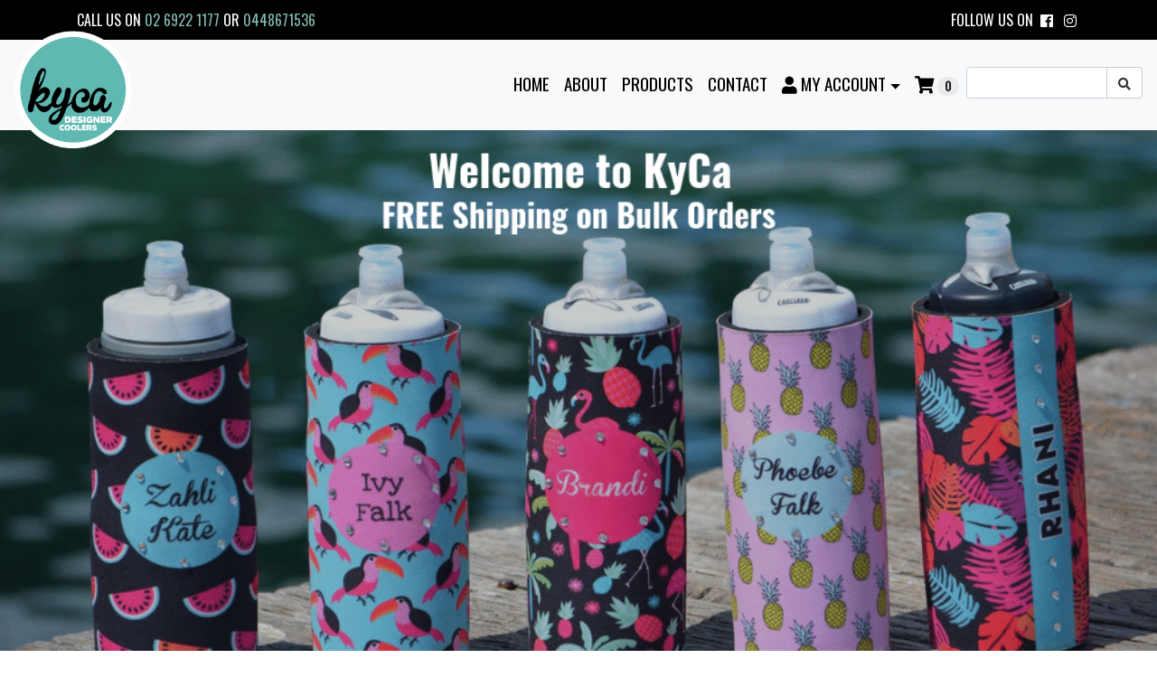

--- FILE ---
content_type: text/html; charset=utf-8
request_url: https://www.kyca.com.au/
body_size: 10194
content:
<!DOCTYPE html>
<html lang="en">
<head itemscope itemtype="http://schema.org/WebSite">
	<meta http-equiv="Content-Type" content="text/html; charset=utf-8"/>
<meta name="keywords" content="Home"/>
<meta name="description" content="Kyca Designer Coolers design high quality stubby coolers but also drink bottle covers for all ages and genders."/>
<meta name="viewport" content="width=device-width, initial-scale=1, shrink-to-fit=no">
<meta name="csrf-token" content="628a9420a28d6fc3a86b97ddb68b815f64b6e8b6,b2f6fd9aae507e7d2c8fc01b892361ec6f868423,1768326497"/>
<meta property="og:image" content="https://www.kyca.com.au/assets/website_logo.png"/>
<meta property="og:title" content="Home"/>
<meta property="og:site_name" content=""/>
<meta property="og:type" content="website"/>
<meta property="og:url" content="https://www.kyca.com.au/"/>
<meta property="og:description" content="Kyca Designer Coolers design high quality stubby coolers but also drink bottle covers for all ages and genders."/>
<title itemprop='name'>Home - KyCa Designer Coolers</title>
<link rel="canonical" href="https://www.kyca.com.au/" itemprop="url"/>
<link rel="shortcut icon" href="/assets/favicon_logo.png?1649078411"/>
<!-- Neto Assets -->
<link rel="dns-prefetch preconnect" href="//cdn.neto.com.au">
<link rel="dns-prefetch" href="//use.fontawesome.com">
<link rel="dns-prefetch" href="//google-analytics.com">
<link rel="stylesheet" type="text/css" href="https://use.fontawesome.com/releases/v5.2.0/css/all.css" media="all"/>
<link rel="stylesheet" type="text/css" href="https://cdn.neto.com.au/assets/neto-cdn/jquery_ui/1.12.1/jquery-ui.min.css" media="all"/>
<!--[if lte IE 8]>
	<script type="text/javascript" src="https://cdn.neto.com.au/assets/neto-cdn/html5shiv/3.7.0/html5shiv.js"></script>
	<script type="text/javascript" src="https://cdn.neto.com.au/assets/neto-cdn/respond.js/1.3.0/respond.min.js"></script>
<![endif]-->
<!-- Begin: Script 92 -->
<script async src="https://js.stripe.com/v3/"></script>
<!-- End: Script 92 -->
<!-- Begin: Script 103 -->
<!-- Load Facebook SDK for JavaScript -->
<div id="fb-root"></div>
<script>
  window.fbAsyncInit = function() {
    FB.init({
      xfbml            : true,
      version          : 'v3.2'
    });
  };

  (function(d, s, id) {
  var js, fjs = d.getElementsByTagName(s)[0];
  if (d.getElementById(id)) return;
  js = d.createElement(s); js.id = id;
  js.src = 'https://connect.facebook.net/en_US/sdk/xfbml.customerchat.js';
  fjs.parentNode.insertBefore(js, fjs);
}(document, 'script', 'facebook-jssdk'));</script>

<!-- Your customer chat code -->
<div class="fb-customerchat"
  attribution=setup_tool
  page_id="273262994454">
</div>
<!-- End: Script 103 -->
<!-- Begin: Script 109 -->
<meta name="google-site-verification" content="NgjTxRpcmHJbxBfGru2bBEzb6fP89EKCEASp74oAkPg" />
<!-- End: Script 109 -->


	<link rel="preload" href="/assets/themes/skeletal/css/app.css?1649078411" as="style">
	<link rel="preload" href="/assets/themes/skeletal/css/style.css?1649078411" as="style">
	<link class="theme-selector" rel="stylesheet" type="text/css" href="/assets/themes/skeletal/css/app.css?1649078411" media="all"/>
	<link rel="stylesheet" type="text/css" href="/assets/themes/skeletal/css/style.css?1649078411" media="all"/>
	<link href="https://fonts.googleapis.com/css?family=Oswald" rel="stylesheet"> 
</head>
<body id="n_home" class="n_skeletal">
<a href="#main-content" class="sr-only sr-only-focusable">Skip to main content</a>
<header class="wrapper-header" aria-label="Header">
	<div class="header-top">
		<div class="container">
				</div>
		<div class="container">
			<div class="row">
				<div class="col-md-6 text-center-mobile">
					CALL US ON <a href="tel:02 6922 1177">02 6922 1177</a> or <a href="tel:0448671536">0448671536</a>
				</div>
				<div class="col-md-6 hidden-xs text-right text-center-mobile">
					<span class="" itemscope itemtype="http://schema.org/Organization" role="contentinfo" aria-label="Social media">
						<meta itemprop="url" content="https://www.kyca.com.au"/>
						<meta itemprop="logo" content="https://www.kyca.com.au/assets/website_logo.png"/>
						<meta itemprop="name" content="KyCa Designer Coolers"/>
						<span>FOLLOW US ON </span>
						<span class="nav-item px-1"><a itemprop="sameAs" href="https://www.facebook.com/www.kyca.com.au/" target="_blank" title="KyCa Designer Coolers on Facebook" rel="noopener"><i class="fab fa-facebook text-facebook" style="color: #fff" aria-hidden="true"></i><span class="sr-only">Facebook</span></a></span>
						<span class="nav-item px-1"><a itemprop="sameAs" href="https://www.instagram.com/kyca_designercoolers/" target="_blank" title="KyCa Designer Coolers on Instagram" rel="noopener"><i class="fab fa-instagram text-instagram" style="color: #fff" aria-hidden="true"></i><span class="sr-only">Instagram</span></a></span>
						</span>
				</div>
			</div>
		</div>
	</div>
	<!-- Navigation -->
	<nav class="navbar navbar-expand-md navbar-light bg-dark static-top">
			<a class="navbar-brand" href="https://www.kyca.com.au" title="KyCa Designer Coolers">
				<img class="logo" src="/assets/website_logo.png?1649078411" alt="KyCa Designer Coolers logo"/>
			</a>
			<button class="navbar-toggler" type="button" data-toggle="collapse" data-target="#navbarResponsive" aria-controls="navbarResponsive" aria-expanded="false" aria-label="Toggle navigation">
				<span class="navbar-toggler-icon"></span>
				</button>
			<div class="collapse navbar-collapse text-center" id="navbarResponsive">
				<ul class="navbar-nav ml-auto" role="navigation" aria-label="Main menu">
					<li class="nav-item ">
									<a href="/" class="nav-link " >Home</a>
									</li><li class="nav-item ">
									<a href="/about-us/" class="nav-link " >About</a>
									</li><li class="nav-item ">
									<a href="/products/" class="nav-link " >Products</a>
									</li><li class="nav-item ">
									<a href="/form/contact-us/" class="nav-link " >Contact</a>
									</li>
					<li class="nav-item dropdown">
						<a href="https://www.kyca.com.au/_myacct" role="button" class="nav-link dropdown-toggle" data-toggle="dropdown" aria-haspopup="true" aria-expanded="false" aria-label="Account dropdown"><i class="fa fa-user"></i> <span class="visible-lg visible-inline-lg">My Account</span></a>
						<ul class="dropdown-menu dropdown-menu-right">
							<li><a class="dropdown-item" href="https://www.kyca.com.au/_myacct">Account Home</a></li>
							<li><a class="dropdown-item" href="https://www.kyca.com.au/_myacct#orders">Orders</a></li>
							<li><a class="dropdown-item" href="https://www.kyca.com.au/_myacct#quotes">Quotes</a></li>
							<li><a class="dropdown-item" href="https://www.kyca.com.au/_myacct/payrec">Pay Invoices</a></li>
							<li><a class="dropdown-item" href="https://www.kyca.com.au/_myacct/favourites">Reorder</a></li>
							<li><a class="dropdown-item" href="https://www.kyca.com.au/_myacct/wishlist">Wishlists</a></li>
							<li><a class="dropdown-item" href="https://www.kyca.com.au/_myacct/warranty">Resolution Centre</a></li>
							<li><a class="dropdown-item" href="https://www.kyca.com.au/_myacct/edit_account">Edit My Details</a></li>
							<li><a class="dropdown-item" href="https://www.kyca.com.au/_myacct/edit_address">Edit My Address Book</a></li>
							<li class="divider"><div class="dropdown-divider"></div></li>
							<span nloader-content-id="GV-BUSMoL9ZYdUKJWvONiiIFfFeRJQaPhrVRe_5DutA4aRuy77rwMz-AvD2G3RY79UGsf-03B6tEwCHzjdbuxA" nloader-content="[base64]" nloader-data="d98FbZX4yc2AzBMoRTLuWSHq30OxageDFLquDkeBJn8"></span></ul>
					</li>
					<li class="nav-item">
						<a href="https://www.kyca.com.au/_mycart?tkn=cart&ts=1768326497895309" role="button" class="nav-link" aria-label="Shopping cart"><i class="fa fa-shopping-cart"></i> <span class="badge badge-pill badge-secondary" rel="a2c_item_count">0</span></a>
					</li>
					<li class="nav-item">
						<form class="" name="productsearch" method="get" action="/" role="search" aria-label="Product search">
							<input type="hidden" name="rf" value="kw"/>
							<div class="input-group">
								<input class="form-control ajax_search" value="" id="name_search-xs" autocomplete="off" name="kw" type="search" aria-label="Input search"/>
								<div class="input-group-append">
									<button type="submit" value="Search" class="btn btn-outline-secondary" aria-label="Search site"><i class="fa fa-search" aria-hidden="true"></i></button>
								</div>
							</div>
						</form>
					</li>
				</ul>
			</div>
	</nav>
</header>
<div id="main-content" class="container" role="main">
	<div class="row"></div>
		</div>
				<section id="homepageCarousel" class="carousel slide" data-ride="carousel" aria-label="Banner images">
					<div class="carousel-inner"><div id="0" class="carousel-item active">
	<a href="">
		<img src="/assets/marketing/63.png?1559101403" class="d-block w-100" alt="" />
		</a>
</div>
</div>
			</section>
<div class="container">

	<section id="homepage-content" class="n-responsive-content" aria-label="Main content">
	<div class="row d-none">
		<div class="col-lg-12 m-y-10 text-center">
			<h1>Browse Our Templates</h1>
			
			<p>See our wide range of pre-designed templates to get started!</p>
			<a aria-pressed="true" href="btn btn-lg btn-kyca" role="button">Browse Our Templates</a> 
		</div>
	</div>
	<hr aria-hidden="true" class="d-none"/>
	<div class="row text-center our-promise">
			<div class="col-lg-12 m-y-10">
				<h2>Our Guarantee To You</h2>
			</div>
			<div class="col-sm">
				<i class="fa fa-shipping-fast"></i>
				<h3>FAST SHIPPING</h3>
				<p>Express Shipping on all orders.</p>
			</div>
			<div class="col-sm">
				<i class="fa fa-thumbs-up"></i>
				<h3>SUPERIOR QUALITY</h3>
				<p>5mm Neoprene and super strong mauser tape seam.</p>
			</div>
			<div class="col-sm">
				<i class="fa fa-dollar-sign"></i>
				<h3>NO MINIMUM ORDER</h3>
				<p>We take orders of any size from one-off printed stubbies to massive orders.</p>
			</div>
		</div>
</div>
<hr aria-hidden="true" class="d-none"/>
<div>
<div class="row no-gutters home-cta">
	<div class="col-lg-6">
		<img src="/assets/images/stubby.jpg" class="img-fluid" alt="Responsive image">
	</div>
	<div class="col-lg-4 p-5">
		<h2>Design Your Own Stubby Holder</h2>
		<p>Choose from a wide range of designs to suit all occasions from bucks nights, to hens days, weddings, birthdays, kids, parties and more! After one or one-thousand? We can do it!</p>
		<a href="/bulk-wedding-coolers" class="btn btn-primary">Get Started!</a>
	</div>
</div>
<div class="row no-gutters home-cta">
	<div class="col-lg-4 offset-lg-2 p-5">
		<h2>Looking For Bulk or Business?</h2>
		<p>KyCa can do bulk orders to help promote your image! Whether it's for a business, corporate event, wedding and everything in between. Stubby holders are great for creating lasting impresions that people can use time and time again!</p>
		<a href="/bulk-orders" class="btn btn-primary">Find Out More</a>
	</div>
	<div class="col-lg-6 d-none d-lg-block">
		<img src="/assets/images/wine.jpg" class="img-fluid" alt="Responsive image">
	</div>
</div>
</div>

</section>
</div>
<svg xmlns="http://www.w3.org/2000/svg" width="348" height="225" viewBox="0 0 348 225" preserveAspectRatio="none" style="display: none; visibility: hidden; position: absolute; top: -100%; left: -100%;"><defs><style type="text/css"></style></defs><text x="0" y="17" style="font-weight:bold;font-size:17pt;font-family:Arial, Helvetica, Open Sans, sans-serif">Thumbnail</text></svg></div>
</div>
<footer class="wrapper-footer">
	<div class="container">
		<div class="row"><div class="col-12"><hr aria-hidden="true" /></div></div>
		<div class="row">
			<div class="col-12 col-md-8">
				<nav class="row" aria-label="Footer menu">
					<div class="col-12 col-md-4 text-md-left">
									<ul class="nav flex-column">
										<li class="nav-item"><h4 class="nav-link py-0">Service</h4></li>
										<li class="nav-item"><a href="/_myacct" class="nav-link">My Account</a></li><li class="nav-item"><a href="/_myacct/nr_track_order" class="nav-link">Track Order</a></li><li class="nav-item"><a href="/_myacct/warranty" class="nav-link">Resolution Centre</a></li>
									</ul>
								</div><div class="col-12 col-md-4 text-md-left">
									<ul class="nav flex-column">
										<li class="nav-item"><h4 class="nav-link py-0">About Us</h4></li>
										<li class="nav-item"><a href="/about-us/" class="nav-link">About Us</a></li><li class="nav-item"><a href="/form/contact-us/" class="nav-link">Contact Us</a></li>
									</ul>
								</div><div class="col-12 col-md-4 text-md-left">
									<ul class="nav flex-column">
										<li class="nav-item"><h4 class="nav-link py-0">Information</h4></li>
										<li class="nav-item"><a href="/website-terms-of-use/" class="nav-link">Terms of Use</a></li><li class="nav-item"><a href="/privacy-policy/" class="nav-link">Privacy Policy</a></li><li class="nav-item"><a href="/returns-policy/" class="nav-link">Returns Policy</a></li>
									</ul>
								</div>
					</nav>
			</div>
			<div class="col-12 col-md-4 text-md-left">
				<h4>Stay In Touch</h4>
				<ul class="nav list-social justify-content-center justify-content-md-start pt-2" itemscope itemtype="http://schema.org/Organization" role="contentinfo" aria-label="Social media">
					<meta itemprop="url" content="https://www.kyca.com.au"/>
					<meta itemprop="logo" content="https://www.kyca.com.au/assets/website_logo.png"/>
					<meta itemprop="name" content="KyCa Designer Coolers"/>
					<li class="nav-item px-1"><a href="https://www.kyca.com.au/form/contact-us/" target="_blank" title="Email us" rel="noopener" aria-label="Email us"><i class="fa fa-envelope" aria-hidden="true"></i></a></li>
					<li class="nav-item px-1"><a itemprop="sameAs" href="https://www.facebook.com/www.kyca.com.au/" target="_blank" title="KyCa Designer Coolers on Facebook" rel="noopener"><i class="fab fa-facebook text-facebook" aria-hidden="true"></i><span class="sr-only">Facebook</span></a></li>
					<li class="nav-item px-1"><a itemprop="sameAs" href="https://www.instagram.com/kyca_designercoolers/" target="_blank" title="KyCa Designer Coolers on Instagram" rel="noopener"><i class="fab fa-instagram text-instagram" aria-hidden="true"></i><span class="sr-only">Instagram</span></a></li>
					</ul>
			</div>
		</div>
		<div class="row"><div class="col-12"><hr aria-hidden="true"/></div></div>
		<div class="row">
			<div class="col-12 col-md-8 d-none d-sm-block">
				<ul class="list-inline d-flex flex-wrap" role="contentinfo" aria-label="Accepted payment methods"><li class="mr-1">
								<div class="payment-icon-container">
									<div class="payment-icon" style="background-image: url(//assets.netostatic.com/assets/neto-cdn/payment-icons/1.0.0/afterpay.svg); height: 30px;"><span class="sr-only">Afterpay</span></div>
								</div>
							</li><li class="mr-1">
								<div class="payment-icon-container">
									<div class="payment-icon" style="background-image: url(//assets.netostatic.com/assets/neto-cdn/payment-icons/1.0.0/paypal.svg); height: 30px;"><span class="sr-only">PayPal Express</span></div>
								</div>
							</li><li class="mr-1">
								<div class="payment-icon-container">
									<div class="payment-icon" style="background-image: url(//assets.netostatic.com/assets/neto-cdn/payment-icons/1.0.0/zip.svg); height: 30px;"><span class="sr-only">zipPay</span></div>
								</div>
							</li><li class="mr-1">
								<div class="payment-icon-container">
									<div class="payment-icon" style="background-image: url(//assets.netostatic.com/assets/neto-cdn/payment-icons/1.0.0/americanexpress.svg); height: 30px;"><span class="sr-only">American Express</span></div>
								</div>
							</li><li class="mr-1">
								<div class="payment-icon-container">
									<div class="payment-icon" style="background-image: url(//assets.netostatic.com/assets/neto-cdn/payment-icons/1.0.0/mastercard.svg); height: 30px;"><span class="sr-only">MasterCard</span></div>
								</div>
							</li><li class="mr-1">
								<div class="payment-icon-container">
									<div class="payment-icon" style="background-image: url(//assets.netostatic.com/assets/neto-cdn/payment-icons/1.0.0/visa.svg); height: 30px;"><span class="sr-only">Visa</span></div>
								</div>
							</li></ul>
			</div>
			<div class="col-12 col-md-4 text-md-left">
				<p class="small" data-test-id="address">
					<strong>Copyright &copy; 2026 KyCa Designer Coolers.</strong><br />
					<strong>ABN:</strong> 70 273 209 953<br></p>
			</div>
		</div>
	</div>
</footer>
<div class="modal fade" id="termsModal">
	<div class="modal-dialog modal-lg">
		<div class="modal-content">
			<div class="modal-header">
				<h4 class="modal-title">Terms &amp; Conditions</h4>
				<button type="button" class="close" data-dismiss="modal" aria-label="Close"><span aria-hidden="true">&times;</span></button>
			</div>
			<div class="modal-body"><p>
	Welcome to our website. If you continue to browse and use this website, you are agreeing to comply with and be bound by the following terms and conditions of use, which together with our privacy policy govern KyCa Designer Coolers’s relationship with you in relation to this website. If you disagree with any part of these terms and conditions, please do not use our website.</p>
<p>
	The term ‘KyCa Designer Coolers’ or ‘us’ or ‘we’ refers to the owner of the website whose registered office is 30 Wagga Wagga St Oura NSW 2650. Our ABN is 70 273 209 953. The term ‘you’ refers to the user or viewer of our website.</p>
<p>
	The use of this website is subject to the following terms of use:</p>
<ul>
	<li>
		The content of the pages of this website is for your general information and use only. It is subject to change without notice.</li>
	<li>
		Neither we nor any third parties provide any warranty or guarantee as to the accuracy, timeliness, performance, completeness or suitability of the information and materials found or offered on this website for any particular purpose. You acknowledge that such information and materials may contain inaccuracies or errors and we expressly exclude liability for any such inaccuracies or errors to the fullest extent permitted by law.</li>
	<li>
		Your use of any information or materials on this website is entirely at your own risk, for which we shall not be liable. It shall be your own responsibility to ensure that any products, services or information available through this website meet your specific requirements.</li>
	<li>
		This website contains material which is owned by or licensed to us. This material includes, but is not limited to, the design, layout, look, appearance and graphics. Reproduction is prohibited other than in accordance with the copyright notice, which forms part of these terms and conditions.</li>
	<li>
		All trademarks reproduced in this website, which are not the property of, or licensed to the operator, are acknowledged on the website.</li>
	<li>
		Unauthorised use of this website may give rise to a claim for damages and/or be a criminal offence.</li>
	<li>
		From time to time, this website may also include links to other websites. These links are provided for your convenience to provide further information. They do not signify that we endorse the website(s). We have no responsibility for the content of the linked website(s).</li>
	<li>
		Your use of this website and any dispute arising out of such use of the website is subject to the laws of Australia.</li>
</ul></div>
			<div class="modal-footer"><button type="button" class="btn btn-default" data-dismiss="modal">Close</button></div>
		</div>
	</div>
</div>
<div class="modal fade" id="privacyModal">
	<div class="modal-dialog modal-lg">
		<div class="modal-content">
			<div class="modal-header">
				<h4 class="modal-title">Privacy Policy</h4>
				<button type="button" class="close" data-dismiss="modal" aria-label="Close"><span aria-hidden="true">&times;</span></button>
			</div>
			<div class="modal-body"><p>KyCa Designer Coolers Privacy Policy</p>

<p>This Privacy Policy describes how your personal information is collected, used, and shared when you visit or make a purchase from https://www.kyca.com.au (the “Site”).</p>

<p>PERSONAL INFORMATION WE COLLECT</p>

<p>When you visit the Site, we automatically collect certain information about your device, including information about your web browser, IP address, time zone, and some of the cookies that are installed on your device. Additionally, as you browse the Site, we collect information about the individual web pages or products that you view, what websites or search terms referred you to the Site, and information about how you interact with the Site. We refer to this automatically-collected information as “Device Information.”</p>

<p>We collect Device Information using the following technologies:</p>

<p>&nbsp; &nbsp; - “Cookies” are data files that are placed on your device or computer and often include an anonymous unique identifier. For more information about cookies, and how to disable cookies, visit http://www.allaboutcookies.org.<br />
&nbsp; &nbsp; - “Log files” track actions occurring on the Site, and collect data including your IP address, browser type, Internet service provider, referring/exit pages, and date/time stamps.<br />
&nbsp; &nbsp; - “Web beacons,” “tags,” and “pixels” are electronic files used to record information about how you browse the Site.<br />
&nbsp; &nbsp; [[INSERT DESCRIPTIONS OF OTHER TYPES OF TRACKING TECHNOLOGIES USED]]</p>

<p>Additionally when you make a purchase or attempt to make a purchase through the Site, we collect certain information from you, including your name, billing address, shipping address, payment information (including credit card numbers [[INSERT ANY OTHER PAYMENT TYPES ACCEPTED]]), email address, and phone number. &nbsp;We refer to this information as “Order Information.”</p>

<p>[[INSERT ANY OTHER INFORMATION YOU COLLECT: &nbsp;OFFLINE DATA, PURCHASED MARKETING DATA/LISTS]]</p>

<p>When we talk about “Personal Information” in this Privacy Policy, we are talking both about Device Information and Order Information.</p>

<p>HOW DO WE USE YOUR PERSONAL INFORMATION?</p>

<p>We use the Order Information that we collect generally to fulfill any orders placed through the Site (including processing your payment information, arranging for shipping, and providing you with invoices and/or order confirmations). &nbsp;Additionally, we use this Order Information to:<br />
Communicate with you;<br />
Screen our orders for potential risk or fraud; and<br />
When in line with the preferences you have shared with us, provide you with information or advertising relating to our products or services.<br />
[[INSERT OTHER USES OF ORDER INFORMATION]]<br />
We use the Device Information that we collect to help us screen for potential risk and fraud (in particular, your IP address), and more generally to improve and optimize our Site (for example, by generating analytics about how our customers browse and interact with the Site, and to assess the success of our marketing and advertising campaigns).<br />
[[INSERT OTHER USES OF DEVICE INFORMATION, INCLUDING: &nbsp;ADVERTISING/RETARGETING]]</p>

<p>SHARING YOUR PERSONAL INFORMATION</p>

<p>We share your Personal Information with third parties to help us use your Personal Information, as described above. &nbsp;For example, we use Shopify to power our online store--you can read more about how Shopify uses your Personal Information here: &nbsp;https://www.shopify.com/legal/privacy. &nbsp;We also use Google Analytics to help us understand how our customers use the Site--you can read more about how Google uses your Personal Information here: &nbsp;https://www.google.com/intl/en/policies/privacy/. &nbsp;You can also opt-out of Google Analytics here: &nbsp;https://tools.google.com/dlpage/gaoptout.</p>

<p>Finally, we may also share your Personal Information to comply with applicable laws and regulations, to respond to a subpoena, search warrant or other lawful request for information we receive, or to otherwise protect our rights.</p>

<p>[[INCLUDE IF USING REMARKETING OR TARGETED ADVERTISING]]<br />
BEHAVIOURAL ADVERTISING<br />
As described above, we use your Personal Information to provide you with targeted advertisements or marketing communications we believe may be of interest to you. &nbsp;For more information about how targeted advertising works, you can visit the Network Advertising Initiative’s (“NAI”) educational page at http://www.networkadvertising.org/understanding-online-advertising/how-does-it-work.</p>

<p>You can opt out of targeted advertising by:<br />
[[<br />
&nbsp; INCLUDE OPT-OUT LINKS FROM WHICHEVER SERVICES BEING USED.<br />
&nbsp; COMMON LINKS INCLUDE:<br />
&nbsp; &nbsp; FACEBOOK - https://www.facebook.com/settings/?tab=ads<br />
&nbsp; &nbsp; GOOGLE - https://www.google.com/settings/ads/anonymous<br />
&nbsp; &nbsp; BING - https://advertise.bingads.microsoft.com/en-us/resources/policies/personalized-ads<br />
]]</p>

<p>Additionally, you can opt out of some of these services by visiting the Digital Advertising Alliance’s opt-out portal at: &nbsp;http://optout.aboutads.info/.</p>

<p>DO NOT TRACK<br />
Please note that we do not alter our Site’s data collection and use practices when we see a Do Not Track signal from your browser.</p>

<p>[[INCLUDE IF LOCATED IN OR IF STORE HAS CUSTOMERS IN EUROPE]]<br />
YOUR RIGHTS<br />
If you are a European resident, you have the right to access personal information we hold about you and to ask that your personal information be corrected, updated, or deleted. If you would like to exercise this right, please contact us through the contact information below.</p>

<p>Additionally, if you are a European resident we note that we are processing your information in order to fulfill contracts we might have with you (for example if you make an order through the Site), or otherwise to pursue our legitimate business interests listed above. &nbsp;Additionally, please note that your information will be transferred outside of Europe, including to Canada and the United States.</p>

<p>DATA RETENTION<br />
When you place an order through the Site, we will maintain your Order Information for our records unless and until you ask us to delete this information.</p>

<p>[[INSERT IF AGE RESTRICTION IS REQUIRED]]<br />
MINORS<br />
The Site is not intended for individuals under the age of [[INSERT AGE]].</p>

<p>CHANGES<br />
We may update this privacy policy from time to time in order to reflect, for example, changes to our practices or for other operational, legal or regulatory reasons.</p>

<p>CONTACT US<br />
For more information about our privacy practices, if you have questions, or if you would like to make a complaint, please contact us by e-mail at admin@kyca.com.au or by mail using the details provided below:</p>

<p>&nbsp; 30 Wagga Wagga Rd, Oura, NSW, 2650, Australia</p>
</div>
			<div class="modal-footer"><button type="button" class="btn btn-default" data-dismiss="modal">Close</button></div>
		</div>
	</div>
</div>
<!-- Required Neto Scripts - DO NOT REMOVE -->
<script type="text/javascript" src="https://cdn.neto.com.au/assets/neto-cdn/skeletal/4.2.0/vendor.js"></script>
<script type="text/javascript" src="https://cdn.neto.com.au/assets/neto-cdn/jquery_ui/1.12.1/jquery-ui.min.js"></script>
<script type="text/javascript" src="//assets.netostatic.com/ecommerce/6.352.1/assets/js/common/webstore/main.js"></script>
<script type="text/javascript" src="/assets/themes/skeletal/js/custom.js?1649078411"></script>

		<script>
			(function( NETO, $, undefined ) {
				NETO.systemConfigs = {"isLegacyCartActive":"1","currencySymbol":"$","siteEnvironment":"production","defaultCart":"legacy","asyncAddToCartInit":"1","dateFormat":"dd/mm/yy","isCartRequestQueueActive":0,"measurePerformance":0,"isMccCartActive":"0","siteId":"N062700","isMccCheckoutFeatureActive":0};
			}( window.NETO = window.NETO || {}, jQuery ));
		</script>
		
<!-- Begin: Script 102 -->
<link rel="stylesheet" type="text/css" href="https://assets.netostatic.com/assets/neto-cdn/afterpay/3.0.0/afterpay.css" media="all"/>
<div class="modal fade" id="afterpayModal" tabindex="-1" role="dialog" aria-labelledby="myModalLabel">
    <div class="modal-dialog modal-lg" role="document">
        <div class="modal-content ap-content">
            <div class="ap-row">
                <div class="ap-col-12">
                    <button type="button" class="close" data-dismiss="modal" aria-label="Close"><span aria-hidden="true">&times;</span></button>
                </div>
            </div>
            <div>
                <img class="ap-logo" alt="Afterpay" src="https://assets.netostatic.com/assets/neto-cdn/afterpay/3.0.0/afterpay-badge.png">
                <h2>Shop Now. Pay Later. <br>Always interest-free.</h2>
            </div>
            <div class="ap-row">
                <div class="ap-col-12 ap-col-md-3">
                    <img src="https://assets.netostatic.com/assets/neto-cdn/afterpay/3.0.0/shop.svg">
                    <p>Add your favourites to cart</p>
                </div>
                <div class="ap-col-12 ap-col-md-3">
                    <img src="https://assets.netostatic.com/assets/neto-cdn/afterpay/3.0.0/laptop.svg">
                    <p>Select Afterpay at checkout</p>
                </div>
                <div class="ap-col-12 ap-col-md-3">
                    <img src="https://assets.netostatic.com/assets/neto-cdn/afterpay/3.0.0/sign-up.svg">
                    <p>Log into or create your Afterpay account, with instant approval decision</p>
                </div>
                <div class="ap-col-12 ap-col-md-3">
                    <img src="https://assets.netostatic.com/assets/neto-cdn/afterpay/3.0.0/payments.svg">
                    <p>Your purchase will be split into 4 payments, payable every 2 weeks</p>
                </div>
            </div>
            <div class="ap-terms">
                <p>All you need to apply is to have a debit or credit card, to be over 18 years of age, and to be a resident of country offering Afterpay</p>
                <p>Late fees and additional eligibility criteria apply. The first payment may be due at the time of purchase<br>
                For complete terms visit <a href="https://www.afterpay.com/terms" target="_blank">afterpay.com/terms</a></p>
            </div>
        </div>
    </div>
</div>

<!-- End: Script 102 -->
<!-- Begin: Script 104 -->
<script type="text/javascript" src="https://static.zipmoney.com.au/lib/js/zm-widget-js/dist/zip-widget.min.js" ></script>
<div data-zm-merchant="1a5ba30c-69d7-4483-b52f-44b52a7f2915" data-env="production" data-require-checkout="false" ></div>
<!-- End: Script 104 -->
<div class="npopup" style="" role="alertdialog" aria-atomic="true" aria-label="Popup" aria-describedby="npopupDesc" tabindex="-1">
	<a href="javascript:void(0);" class="npopup-btn-close" role="button" aria-label="Close popup"></a>
	<div class="npopup-body" id="npopupDesc"></div>
</div>
<div class="nactivity"><i class="fa fa-spinner fa-spin fa-inverse fa-3x fa-fw"></i></div>
<script type="text/javascript">
    $(function() { 
        $('input.assemble-group-5').on('change', function() {
            $('input.assemble-group-5').not(this).prop('checked', false);  
        });
        $('input.assemble-group-6').on('change', function() {
            $('input.assemble-group-6').not(this).prop('checked', false);  
        });
        $('input.assemble-group-7').on('change', function() {
            $('input.assemble-group-7').not(this).prop('checked', false);  
        });
        $('input.assemble-group-8').on('change', function() {
            $('input.assemble-group-8').not(this).prop('checked', false);
        });
    });
</script>
</body>
</html>

--- FILE ---
content_type: text/css
request_url: https://www.kyca.com.au/assets/themes/skeletal/css/style.css?1649078411
body_size: 2280
content:
body {
	font-family: -apple-system, BlinkMacSystemFont, &amp;amp;amp;amp;amp;amp;amp;amp;quot;Segoe UI&amp;amp;amp;amp;amp;amp;amp;amp;quot;, Roboto, &amp;amp;amp;amp;amp;amp;amp;amp;quot;Helvetica Neue&amp;amp;amp;amp;amp;amp;amp;amp;quot;, Arial, sans-serif, &amp;amp;amp;amp;amp;amp;amp;amp;quot;Apple Color Emoji&amp;amp;amp;amp;amp;amp;amp;amp;quot;, &amp;amp;amp;amp;amp;amp;amp;amp;quot;Segoe UI Emoji&amp;amp;amp;amp;amp;amp;amp;amp;quot;, &amp;amp;amp;amp;amp;amp;amp;amp;quot;Segoe UI Symbol&amp;amp;amp;amp;amp;amp;amp;amp;quot;; /*{body-font-family}*/;
	font-size: 16px /*{body-font-size}*/;
	color: #212529 /*{body-font-colour}*/;
	background-image: none /*{body-background-image}*/;
	background-color: #ffffff /*{body-background-colour}*/;
}
a, .btn-link{
	color: rgba(95, 184, 178, 1) /*{link-text-colour}*/;
}
a:hover, a:active, a:focus, .btn-link:hover{
	color:  /*{link-text-hover-colour}*/;
}
h1,
h2,
h3,
h4,
h5,
h6,
.h1,
.h2,
.h3,
.h4,
.h5,
.h6 {
	font-family: -apple-system, BlinkMacSystemFont, &amp;amp;amp;amp;amp;amp;amp;amp;quot;Segoe UI&amp;amp;amp;amp;amp;amp;amp;amp;quot;, Roboto, &amp;amp;amp;amp;amp;amp;amp;amp;quot;Helvetica Neue&amp;amp;amp;amp;amp;amp;amp;amp;quot;, Arial, sans-serif, &amp;amp;amp;amp;amp;amp;amp;amp;quot;Apple Color Emoji&amp;amp;amp;amp;amp;amp;amp;amp;quot;, &amp;amp;amp;amp;amp;amp;amp;amp;quot;Segoe UI Emoji&amp;amp;amp;amp;amp;amp;amp;amp;quot;, &amp;amp;amp;amp;amp;amp;amp;amp;quot;Segoe UI Symbol&amp;amp;amp;amp;amp;amp;amp;amp;quot;; /*{headers-font-family}*/;
	color: #333333 /*{headers-colour}*/;
}
.carousel-caption h3, .carousel-caption h2,.carousel-caption .h3,.carousel-caption p {
	color: #ffffff /*{carousel-text-colour}*/;
}
h1,
.h1 {
	font-size: 26.249px /*{header-1-font-size}*/;
}
h2,
.h2 {
	font-size: 21px /*{header-2-font-size}*/;
}
h3,
.h3 {
	font-size: 18.375px /*{header-3-font-size}*/;
}
h4,
.h4 {
	font-size: 15.75px /*{header-4-font-size}*/;
}
h5,
.h5 {
	font-size: 13.124px /*{header-5-font-size}*/;
}
.btn-outline-secondary, .btn-default {
	color: #333333 /*{btn-default-text-colour}*/;
	background-color: #ffffff /*{btn-default-bg-colour}*/;
	border-color: #cccccc /*{btn-default-border-colour}*/;
}
.btn-outline-secondary:hover,
.btn-outline-secondary:focus,
.btn-outline-secondary:active,
.btn-outline-secondary.active,
.open .dropdown-toggle.btn-outline-secondary,
.btn-default:hover,
.btn-default:focus,
.btn-default:active,
.btn-default.active,
.open .dropdown-toggle.btn-default {
	color: #333333 /*{btn-default-text-colour-hover}*/;
	background-color: #ebebeb /*{btn-default-bg-colour-hover}*/;
	border-color: #adadad /*{btn-default-border-colour-hover}*/;
}
.btn-outline-secondary.disabled,
.btn-outline-secondary[disabled],
fieldset[disabled] .btn-outline-secondary,
.btn-outline-secondary.disabled:hover,
.btn-outline-secondary[disabled]:hover,
fieldset[disabled] .btn-outline-secondary:hover,
.btn-outline-secondary.disabled:focus,
.btn-outline-secondary[disabled]:focus,
fieldset[disabled] .btn-outline-secondary:focus,
.btn-outline-secondary.disabled:active,
.btn-outline-secondary[disabled]:active,
fieldset[disabled] .btn-outline-secondary:active,
.btn-outline-secondary.disabled.active,
.btn-outline-secondary[disabled].active,
fieldset[disabled] .btn-outline-secondary.active,
.btn-default.disabled,
.btn-default[disabled],
fieldset[disabled] .btn-default,
.btn-default.disabled:hover,
.btn-default[disabled]:hover,
fieldset[disabled] .btn-default:hover,
.btn-default.disabled:focus,
.btn-default[disabled]:focus,
fieldset[disabled] .btn-default:focus,
.btn-default.disabled:active,
.btn-default[disabled]:active,
fieldset[disabled] .btn-default:active,
.btn-default.disabled.active,
.btn-default[disabled].active,
fieldset[disabled] .btn-default.active {
	background-color: #cccccc /*{btn-default-disabled-bg-colour}*/;
	border-color: #cccccc /*{btn-default-disabled-border-colour}*/;
}
.btn-primary {
	color: #ffffff /*{btn-primary-text-colour}*/;
	background-color: rgba(95, 184, 178, 1) /*{btn-primary-bg-colour}*/;
	border-color: rgba(95, 184, 178, 1) /*{btn-primary-border-colour}*/;
}
.btn-primary:hover,
.btn-primary:focus,
.btn-primary:active,
.btn-primary.active,
.open .dropdown-toggle.btn-primary {
	color: #ffffff /*{btn-primary-text-colour-hover}*/;
	background-color: rgba(95, 184, 178, 1) /*{btn-primary-bg-colour-hover}*/;
	border-color: rgba(95, 184, 178, 1) /*{btn-primary-border-colour-hover}*/;
}
.btn-primary.disabled,
.btn-primary[disabled],
fieldset[disabled] .btn-primary,
.btn-primary.disabled:hover,
.btn-primary[disabled]:hover,
fieldset[disabled] .btn-primary:hover,
.btn-primary.disabled:focus,
.btn-primary[disabled]:focus,
fieldset[disabled] .btn-primary:focus,
.btn-primary.disabled:active,
.btn-primary[disabled]:active,
fieldset[disabled] .btn-primary:active,
.btn-primary.disabled.active,
.btn-primary[disabled].active,
fieldset[disabled] .btn-primary.active {
	background-color: rgba(95, 184, 178, 1) /*{btn-primary-disabled-bg-colour}*/;
	border-color: rgba(95, 184, 178, 1) /*{btn-primary-disabled-border-colour}*/;
}
.btn-warning {
	color: #212529 /*{btn-warning-text-colour}*/;
	background-color: #ffc107 /*{btn-warning-bg-colour}*/;
	border-color: #ffc107 /*{btn-warning-border-colour}*/;
}
.btn-warning:hover,
.btn-warning:focus,
.btn-warning:active,
.btn-warning.active,
.open .dropdown-toggle.btn-warning {
	color: #212529 /*{btn-warning-text-colour-hover}*/;
	background-color: #e0a800 /*{btn-warning-bg-colour-hover}*/;
	border-color: #ffc107 /*{btn-warning-border-colour-hover}*/;
}
.btn-warning.disabled,
.btn-warning[disabled],
fieldset[disabled] .btn-warning,
.btn-warning.disabled:hover,
.btn-warning[disabled]:hover,
fieldset[disabled] .btn-warning:hover,
.btn-warning.disabled:focus,
.btn-warning[disabled]:focus,
fieldset[disabled] .btn-warning:focus,
.btn-warning.disabled:active,
.btn-warning[disabled]:active,
fieldset[disabled] .btn-warning:active,
.btn-warning.disabled.active,
.btn-warning[disabled].active,
fieldset[disabled] .btn-warning.active {
	background-color: #ffc107 /*{btn-warning-disabled-bg-colour}*/;
	border-color: #ffc107 /*{btn-warning-disabled-border-colour}*/;
}
.btn-danger {
	color: #ffffff /*{btn-danger-text-colour}*/;
	background-color: #dc3545 /*{btn-danger-bg-colour}*/;
	border-color: #dc3545 /*{btn-danger-border-colour}*/;
}
.btn-danger:hover,
.btn-danger:focus,
.btn-danger:active,
.btn-danger.active,
.open .dropdown-toggle.btn-danger {
	color: #ffffff /*{btn-danger-text-colour-hover}*/;
	background-color: #c82333 /*{btn-danger-bg-colour-hover}*/;
	border-color: #bd2130 /*{btn-danger-border-colour-hover}*/;
}
.btn-danger.disabled,
.btn-danger[disabled],
fieldset[disabled] .btn-danger,
.btn-danger.disabled:hover,
.btn-danger[disabled]:hover,
fieldset[disabled] .btn-danger:hover,
.btn-danger.disabled:focus,
.btn-danger[disabled]:focus,
fieldset[disabled] .btn-danger:focus,
.btn-danger.disabled:active,
.btn-danger[disabled]:active,
fieldset[disabled] .btn-danger:active,
.btn-danger.disabled.active,
.btn-danger[disabled].active,
fieldset[disabled] .btn-danger.active {
	background-color: #dc3545 /*{btn-danger-disabled-bg-colour}*/;
	border-color: #dc3545 /*{btn-danger-disabled-border-colour}*/;
}
.btn-success {
	color: rgba(255, 255, 255, 1) /*{btn-success-text-colour}*/;
	background-color: rgba(95, 184, 178, 1) /*{btn-success-bg-colour}*/;
	border-color: rgba(95, 184, 178, 1) /*{btn-success-border-colour}*/;
}
.btn-success:hover,
.btn-success:focus,
.btn-success:active,
.btn-success.active,
.open .dropdown-toggle.btn-success {
	color: rgba(255, 255, 255, 1) /*{btn-success-text-colour-hover}*/;
	background-color: rgba(95, 184, 178, 1) /*{btn-success-bg-colour-hover}*/;
	border-color: rgba(255, 255, 255, 1) /*{btn-success-border-colour-hover}*/;
}
.btn-success.disabled,
.btn-success[disabled],
fieldset[disabled] .btn-success,
.btn-success.disabled:hover,
.btn-success[disabled]:hover,
fieldset[disabled] .btn-success:hover,
.btn-success.disabled:focus,
.btn-success[disabled]:focus,
fieldset[disabled] .btn-success:focus,
.btn-success.disabled:active,
.btn-success[disabled]:active,
fieldset[disabled] .btn-success:active,
.btn-success.disabled.active,
.btn-success[disabled].active,
fieldset[disabled] .btn-success.active {
	background-color: rgba(128, 183, 177, 1) /*{btn-success-disabled-bg-colour}*/;
	border-color: #28a745 /*{btn-success-disabled-border-colour}*/;
}
.btn-info {
	color: #ffffff /*{btn-info-text-colour}*/;
	background-color: #17a2b8 /*{btn-info-bg-colour}*/;
	border-color: #17a2b8 /*{btn-info-border-colour}*/;
}
.btn-info:hover,
.btn-info:focus,
.btn-info:active,
.btn-info.active,
.open .dropdown-toggle.btn-info {
	color: #ffffff /*{btn-info-text-colour-hover}*/;
	background-color: #138496 /*{btn-info-bg-colour-hover}*/;
	border-color: #117a8b /*{btn-info-border-colour-hover}*/;
}
.btn-info.disabled,
.btn-info[disabled],
fieldset[disabled] .btn-info,
.btn-info.disabled:hover,
.btn-info[disabled]:hover,
fieldset[disabled] .btn-info:hover,
.btn-info.disabled:focus,
.btn-info[disabled]:focus,
fieldset[disabled] .btn-info:focus,
.btn-info.disabled:active,
.btn-info[disabled]:active,
fieldset[disabled] .btn-info:active,
.btn-info.disabled.active,
.btn-info[disabled].active,
fieldset[disabled] .btn-info.active {
	background-color: #17a2b8 /*{btn-info-disabled-bg-colour}*/;
	border-color: #17a2b8 /*{btn-info-disabled-border-colour}*/;
}
.breadcrumb {
	background-color: #f8f9fa /*{breadcrumb-background-colour}*/;
}
.breadcrumb-item + .breadcrumb-item::before {
	color: #6c757d /*{breadcrumb-text-colour}*/;
}
.breadcrumb > .active,
.breadcrumb a {
	color: #6c757d /*{breadcrumb-text-colour}*/;
}
.pagination .page-link{
	color: rgba(95, 184, 178, 1) /*{pagination-text-colour}*/;
	background-color: #ffffff /*{pagination-bg-colour}*/;
	border-color: #dee2e6 /*{pagination-border-colour}*/;
}
.pagination .page-link:hover,
.pagination .page-link:focus{
	color: #004ca9 /*{pagination-text-colour-hover}*/;
	background-color: #e9ecef /*{pagination-bg-colour-hover}*/;
	border-color: #dee2e6 /*{pagination-border-colour-hover}*/;
}
.pagination .active .page-link,
.pagination .active .page-link:hover,
.pagination .active .page-link:focus {
	color: #ffffff /*{pagination-text-colour-active}*/;
	background-color: rgba(95, 184, 178, 1) /*{pagination-bg-colour-active}*/;
	border-color: rgba(95, 184, 178, 1) /*{pagination-border-colour-active}*/;
}
.badge-secondary {
	background-color: #ebebeb /*{label-default-bg}*/;
}
.badge-primary {
	background-color: #006ff5 /*{label-primary-bg}*/;
}
.badge-success {
	background-color: #28a745 /*{label-success-bg}*/;
}
.badge-info {
	background-color: #17a2b8 /*{label-info-bg}*/;
}
.badge-warning {
	background-color: #212529 /*{label-warning-text-colour}*/;
	background-color: #ffc107 /*{label-warning-bg}*/;
}
.badge-danger {
	background-color: #dc3545 /*{label-danger-bg}*/;
}
.card {
	border-color: #dddddd /*{panel-border-colour}*/;
}
.card-header {
	background-color: #f5f5f5 /*{panel-header-bg-colour}*/;
	border-color: #dddddd /*{panel-header-border-colour}*/;
}
.productsave {
	color: #d9534f /*{sale-colour}*/;
}
.wrapper-header .navbar-toggler {
	color: rgba(0, 0, 0, 1) /*{navbar-default-link-colour}*/;
}
.wrapper-header .navbar {
	background-color: #f8f9fa /*{navbar-default-bg-colour}*/ !important;
}
.wrapper-header .navbar .navbar-nav .nav-link {
	color: rgba(0, 0, 0, 1) /*{navbar-default-link-colour}*/;
}
.wrapper-header .navbar-nav .nav-link:hover,
.wrapper-header .navbar-nav .nav-link:focus {
	color: #333333 /*{navbar-default-link-colour-hover}*/;
}
.wrapper-header .navbar-nav .show > .nav-link,
.wrapper-header .navbar-nav .active > .nav-link,
.wrapper-header .navbar-nav .nav-link.show, .wrapper-header .navbar-nav .nav-link.active{
	color: #555555 /*{navbar-default-link-colour-active}*/;
}
.dropdown-menu {
	background-color: #ffffff /*{dropdown-menu-bg}*/;
	border-color: #cccccc /*{dropdown-menu-border-colour}*/;
}
.dropdown-item{
	color: #212529 /*{dropdown-menu-link-colour}*/;
}
.dropdown-item:hover,
.dropdown-item:focus,
.dropdown-item.active,
.dropdown-item:active{
	color: #262626 /*{dropdown-menu-link-colour-hover}*/;
	background-color: #f5f5f5 /*{dropdown-menu-link-bg-hover}*/;
}
/* KyCa Specific Additions  */
.h1, .h2, .h3, .h4, .h5, .h6, h1, h2, h3, h4, h5, h6 {
	font-family: 'Oswald', sans-serif !important;
	text-transform: uppercase;
	color: #000 !important;
}
p {
	font-size: 16px;
	line-height: 1.6;
}
header {
	font-family: 'Oswald', sans-serif;
	text-transform: uppercase;
}
header .header-top {
	background-color: #000;
	color: #fff;
	padding-top: 10px;
	padding-bottom: 10px;
	font-size: 16px;
	line-height: 1.5;
}
header .header-top a {
	color: #80b7b1;
}
header .navbar {
	padding: 2.3rem 1rem;
	color: #000;
	line-height: 21px;
	font-size: 19px;
	height: 100px;
}
header .navbar-brand {
	margin-top: 10px;
	z-index: 1;
}
header .navbar-brand .logo {
	max-width: 130px;
}
#main-content {
	padding-top: 50px;
}
@media (min-width: 768px) {
    #n_home #main-content {
    	padding-top: 0px;
    }
}
@media (max-width:768px) {
    .text-center-mobile {
        text-align: center !important;
    }
}
.btn-kyca {
    background-color: #5fb8b1;
    color: #fff;
    font-family: 'Oswald', sans-serif;
    font-size: 20px;
    font-weight: 400;
    text-transform: uppercase;
}
/* Carousel - Homepage Slider */
.parallax {
	/* The image used */
	background-image: url("/assets/parallax.jpg");
	/* Full height */
	height: 100%;
	/* Create the parallax scrolling effect */
	background-attachment: fixed;
	background-position: center;
	background-repeat: no-repeat;
	background-size: cover;
}
/* Our Promise */
.our-promise i {
	font-size: 32px;
	color: #5fb8b1;
}
.home-cta {
	background-color: #f8f9fa;
}
#n_home h1 {
	font-size: 52px;
}
#n_home h2 {
	font-size: 40px;
}
#n_home h3 {
	font-size: 31px;
}
input[type=checkbox].component-config-input {
  transform: scale(1.5);
}
.navbar {
    z-index: 2;
}
.wrapper-header .navbar > .navbar-collapse {
    background-color: #f8f9fa !important;
}

--- FILE ---
content_type: text/plain; charset=utf-8
request_url: https://www.kyca.com.au/ajax/ajax_loader
body_size: 448
content:
^NETO^SUCCESS^NSD1;#2|$10|csrf_token$96|2ad1547ec3ef5ce6c8071a257c30b8b1e49ae4d8%2Cfe8b3c09ab1be0004e7b543552f23f6c755f75c9%2C1768379755$12|rtn_contents#1|$86|GV-BUSMoL9ZYdUKJWvONiiIFfFeRJQaPhrVRe_5DutA4aRuy77rwMz-AvD2G3RY79UGsf-03B6tEwCHzjdbuxA$370|%3Cli%3E %3Ca class%3D%22dropdown-item%22 href%3D%22https%3A%2F%2Fwww.kyca.com.au%2F_myacct%2Flogin%22 title%3D%22Login%22%3ELogin%3C%2Fa%3E %3C%2Fli%3E%0D%0A%09%09%09%09%09%09%09%09%3Cli%3E %3Ca class%3D%22dropdown-item%22 href%3D%22https%3A%2F%2Fwww.kyca.com.au%2F_myacct%2Fregister%22 title%3D%22Register%22%3ERegister%3C%2Fa%3E %3C%2Fli%3E%0D%0A%09%09%09%09%09%09%09

--- FILE ---
content_type: text/plain; charset=utf-8
request_url: https://www.kyca.com.au/ajax/addtocart?proc=ShowItem&showparentname=
body_size: 173
content:
^NETO^SUCCESS^NSD1;#5|$9|cartitems@0|$10|csrf_token$96|a29b97b9600e4fe61daf3335a8bc65e8dfd8df84%2C342d50bb594cb5a44fee9bf1891b8a04d4ab466b%2C1768379756$15|discountmessage$0|$8|lastitem#0|$5|total#10|$11|checkouturl$63|https%3A%2F%2Fwww.kyca.com.au%2F_mycart%3Fts%3D1768379756380152$14|discount_total$1|0$11|grand_total$0|$10|item_count$0|$16|product_discount$0|$13|product_total$0|$13|shipping_cost$1|0$17|shipping_discount$0|$15|shipping_method$0|$14|shipping_total$1|0